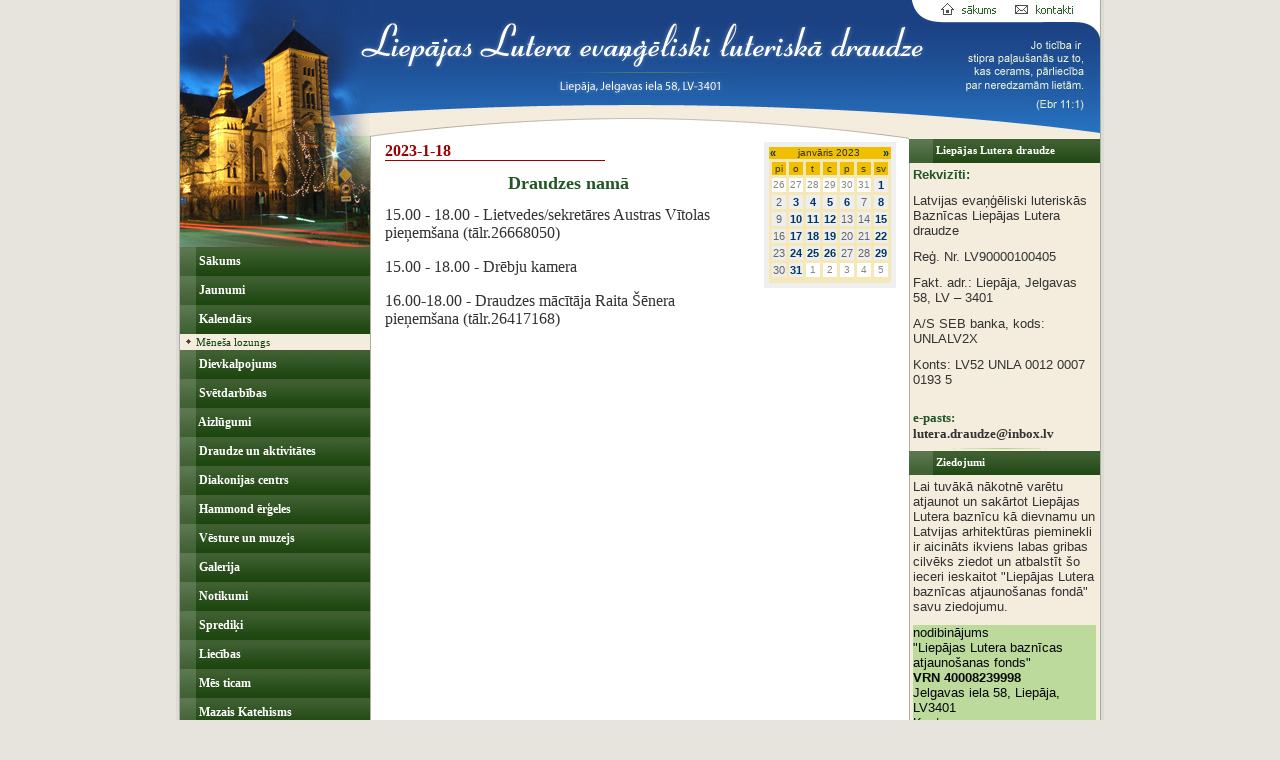

--- FILE ---
content_type: text/html; charset=UTF-8
request_url: http://www.liepajasluteradraudze.lv/?ct=zinjas&act=event&date=2023-1-18
body_size: 35462
content:
<head>
<meta http-equiv="Content-Type" content="text/html; charset=utf-8">
<meta name="keywords" content="Liepājas,draudze,mācītājs,baznīca,luterāņu,liepājas,lutera,draudze,baznīca.">
<meta name="description" content="Liepājas evaņģēliski luteriskās draudzes mājas lapa izveidota 2010. gada jūlijā apkopota informācija par dievkalpojumiem, vēsturi, projektiem, dažādas publikācijas,  noderīgas saites un attēlu galerija.">
<title>Liepājas evaņģēliski luteriskā draudze - Kalendārs</title>
<style>
<!--
/*REQUIRED: fixup sizing for gecko and khtml */
*{
-moz-box-sizing: border-box;
-khtml-box-sizing: border-box;  
}
/*TEMP: hyperlink color*/
A, A:ACTIVE, A:FOCUS, A:LINK, A:VISITED {
color: #003761;
text-decoration:none;
}
/*TEMP: hyperlink color*/
A:HOVER {
color: #0E1D48;
text-decoration:underline;
}
/*TEMP: default page font */
BODY, TD,TH, INPUT, TEXTAREA, SELECT{
color: #333333;
font: 11px Verdana;
font-family:Verdana,Tahoma,serif,fantasy;
}
/*TEMP: default heading style */
 H1,H2,H3,H4{
 color:#FF6600;
 }
 H3,.H3{
 padding-left:12px;
 font-size:18px; 
 border-bottom:solid 3px #f4f4f4;
}
 
H4,.H4{
padding-left:12px;
 font-size:14px;font-weight:bold; 
 } 
  H5{
 font-size:13px;
 } 
 /*TEMP: used for comments */
.cfset{
border:solid 1px #D6B48D;
padding:6px; padding-top:12px; 
}
/*TEMP: search result div */
.srch{
border-bottom:4px solid #f4f4f4;
margin-top:4px;
}
/*TEMP: search result link */
.srch A{
 text-decoration:none;
 }
  
/*REQUIRED: page limiter link */


.pglm {
border:solid 1px #D8DCCD;padding-right:4px;padding-left:4px;text-align:center;
text-decoration:none; color:#217517;background-color:#FFFFFF;
}
/*REQUIRED: all buttons */ 
.buton{
color:#333333;
cursor:hand;
background-color:#FFFFFF; border:1px solid #F0A607;
background-image:URL(i/z.gif);
 }
/*REQUIRED: underlined TD,DIV for voting */  
 .utd{
 border-bottom:solid 1px #cecece;
  }
/*REQUIRED FOR NEWS: comentary count link */ 
 .ccnt,.ccnt A,.ccnt A:visited,.ccnt A:active{
 color:#800000;
 font-size:90%;text-decoration:none;font-weight:normal;font-size:10px;
 }
 
 .sidetxt ,.sidetxt *{
color:#333333;
 }
 .sidetxt A,.sidetxt A:visited,.sidetxt A:link{
color:#333333;
 }
 label{
 color:#000000;
 }
.frmshd{
border:solid 1px #C2C0B4;background:#FAF8ED;
} 
  /*CLASSES FOR SYLED OPTION TAGS*/
 .li0{
 color:#000000;
  background-color:#F5F5F5;
}
.li1{
 color:#253036;
   background-color:#FFFFFF;
}
.li2{
color:#3D4E58;
background-color:#FFFFFF;
}
.li3{
color:#586892;
background-color:#FFFFFF;
}

/*OTHER CSS PER DESIGN*/
 
LI{
margin-bottom: 6px;font-size: 11px;
}.virsr,.virsr:visited,.virsr:active,.virsr:link{
color:#006DAE;
font-size:13px;
font-weight:bold;
}
.vi ,.vi:visited,.vi:active,.vi:link{
color:#006DAE;
font-size:11px;
font-weight:bold;
}

 
.trtd{
height:29px;
background:URL(gx/pb.gif);
}

.tp,.tp:visited,.tp:link,.tp:hover,.tp:active{
display:block;width:auto;
color:#333333;
font-size:12px;
 padding-right:12px;
padding-left:12px;
text-decoration:none;

}
 
 
.tz,.tz:visited,.tz:link,.tz:active{
display:block;width:auto;
color:#ffffff;
font-size:12px;font-weight:bold;
text-decoration:none;
background:none;
}
 
.tzsel, .tzsel:visited, .tzsel:link, .tzsel:active{
display:block;width:auto;
color:#ffffff;
font-size:12px;font-weight:bold;
text-decoration:none;
background:none;
}
.tz:hover, .tzsel:hover{
color:#FF6600;
text-decoration:none;
}
.tn,.tn:visited,.tn:link{
display:block;width:auto;
color:#104010;
font-size:11px;
text-decoration:none;
padding-top:2px;
padding-bottom:2px;
}
.tn1,.tn1:visited,.tn1:link{
display:block;width:auto;
color:#5A433F;
font-size:11px;
text-decoration:none;
padding-top:2px;
padding-bottom:2px;
}
.tn:hover,.tn:active,.tn1:hover,.tn1:active{
color:#800000;text-decoration:none;
}
body {
border:none;
scrollbar-arrow-color: #AF9C98;
scrollbar-3dlight-color: #AF9C98;
scrollbar-darkshadow-color: #AF9C98;
scrollbar-face-color: #f4f4f0;
scrollbar-highlight-color: #FEFCFC;
scrollbar-shadow-color: #d0d0d0;
scrollbar-track-color: #FEFCFC;
}
 
.sideblks,.sideblks TD,.sideblks TABLE{
color:#ffffff;
}
#scrcbox{
background:URL(gx/serbg.gif);
width:110px;height:21px;
border:none;padding:3px;
}
#polbut{
color:#000000;
border:solid 1px #133e10;
background:#eee9dc;
}
-->
</style>
</head>

<body topmargin="0" leftmargin="0" rightmargin="0" bottommargin="0" marginwidth="0" marginheight="0" bgcolor="#E6E4DD">
<div align="center">
	<table border="0" width="797" cellspacing="0" cellpadding="0" height="100%">
		<tr>
			<td width="8" bgcolor="#DDDCD2" style="border-right: 1px solid #aaaaaa">
			&nbsp;</td>
			<td align="left" valign="top">
			<table border="0" width="920" cellspacing="0" cellpadding="0" height="100%" bgcolor="#FFFFFF">
				<tr>
					<td colspan="3" height="129">
					<map name="FPMap0">
					<area href="?" shape="rect" coords="208, 21, 713, 75">
					<area href="?" shape="rect" coords="758, 1, 820, 18">
					<area href="?ct=kontakti" shape="rect" coords="828, 2, 898, 18">
					</map>
					<img border="0" src="gx/top.jpg" width="920" height="139" usemap="#FPMap0"></td>
				</tr>
				<tr>
					<td width="191" background="gx/l.gif" align="left" valign="top" >
					<img border="0" src="gx/top2.jpg" width="191" height="108"><table border="0" width="190" cellspacing="0" cellpadding="0">
<tr><td width="16"><img border="0" src="gx/pj.gif" width="16" height="29"></td><td class=trtd><a hidefocus class="tz" href="?ct=sakuma_lapa">&nbsp;Sākums</a></td></tr>

<tr><td width="16"><img border="0" src="gx/pj.gif" width="16" height="29"></td><td class=trtd><a hidefocus class="tz" href="?ct=jaunumi">&nbsp;Jaunumi</a></td></tr>

<tr><td width="16"><img border="0" src="gx/pj.gif" width="16" height="29"></td><td class=trtd><a hidefocus class="tzsel" href="?ct=zinjas">&nbsp;Kalendārs</a></td></tr>
<tr><td width="16" align=center><img src="gx/j.gif"></td><td><a class=tn href="?ct=bibeles_lasijums">Mēneša lozungs  </a></td></tr>

<tr><td width="16"><img border="0" src="gx/pj.gif" width="16" height="29"></td><td class=trtd><a hidefocus class="tz" href="?ct=dievk">&nbsp;Dievkalpojums</a></td></tr>

<tr><td width="16"><img border="0" src="gx/pj.gif" width="16" height="29"></td><td class=trtd><a hidefocus class="tz" href="?ct=par_mums">&nbsp;Svētdarbības</a></td></tr>

<tr><td width="16"><img border="0" src="gx/pj.gif" width="16" height="29"></td><td class=trtd><a hidefocus class="tz" href="?ct=aizlugumi">&nbsp;Aizlūgumi</a></td></tr>

<tr><td width="16"><img border="0" src="gx/pj.gif" width="16" height="29"></td><td class=trtd><a hidefocus class="tz" href="?ct=draudzes_aktivites">&nbsp;Draudze un aktivitātes</a></td></tr>

<tr><td width="16"><img border="0" src="gx/pj.gif" width="16" height="29"></td><td class=trtd><a hidefocus class="tz" href="?ct=diakonijascentrs">&nbsp;Diakonijas centrs</a></td></tr>

<tr><td width="16"><img border="0" src="gx/pj.gif" width="16" height="29"></td><td class=trtd><a hidefocus class="tz" href="?ct=par_ergelem">&nbsp;Hammond ērģeles</a></td></tr>

<tr><td width="16"><img border="0" src="gx/pj.gif" width="16" height="29"></td><td class=trtd><a hidefocus class="tz" href="?ct=vesture">&nbsp;Vēsture un muzejs</a></td></tr>

<tr><td width="16"><img border="0" src="gx/pj.gif" width="16" height="29"></td><td class=trtd><a hidefocus class="tz" href="?ct=galerija">&nbsp;Galerija</a></td></tr>

<tr><td width="16"><img border="0" src="gx/pj.gif" width="16" height="29"></td><td class=trtd><a hidefocus class="tz" href="?ct=sdfsdf">&nbsp;Notikumi</a></td></tr>

<tr><td width="16"><img border="0" src="gx/pj.gif" width="16" height="29"></td><td class=trtd><a hidefocus class="tz" href="?ct=sprediki">&nbsp;Sprediķi</a></td></tr>

<tr><td width="16"><img border="0" src="gx/pj.gif" width="16" height="29"></td><td class=trtd><a hidefocus class="tz" href="?ct=liecibas">&nbsp;Liecības</a></td></tr>

<tr><td width="16"><img border="0" src="gx/pj.gif" width="16" height="29"></td><td class=trtd><a hidefocus class="tz" href="?ct=mes_ticam">&nbsp;Mēs ticam</a></td></tr>

<tr><td width="16"><img border="0" src="gx/pj.gif" width="16" height="29"></td><td class=trtd><a hidefocus class="tz" href="?ct=mazais_katehisms">&nbsp;Mazais Katehisms</a></td></tr>

<tr><td width="16"><img border="0" src="gx/pj.gif" width="16" height="29"></td><td class=trtd><a hidefocus class="tz" href="?ct=kristiga_maciba">&nbsp;Kristīgā mācība</a></td></tr>

<tr><td width="16"><img border="0" src="gx/pj.gif" width="16" height="29"></td><td class=trtd><a hidefocus class="tz" href="?ct=iesvetibu_talmacibas">&nbsp;Iesvētību tālmācības</a></td></tr>

<tr><td width="16"><img border="0" src="gx/pj.gif" width="16" height="29"></td><td class=trtd><a hidefocus class="tz" href="?ct=garigi_raksti">&nbsp;Garīgi raksti</a></td></tr>

<tr><td width="16"><img border="0" src="gx/pj.gif" width="16" height="29"></td><td class=trtd><a hidefocus class="tz" href="?ct=iesakam_izlasit">&nbsp;Iesakām izlasīt</a></td></tr>

<tr><td width="16"><img border="0" src="gx/pj.gif" width="16" height="29"></td><td class=trtd><a hidefocus class="tz" href="?ct=dveseles_spogulis">&nbsp;Dvēseles spogulis</a></td></tr>

<tr><td width="16"><img border="0" src="gx/pj.gif" width="16" height="29"></td><td class=trtd><a hidefocus class="tz" href="?ct=noderigas_saites">&nbsp;Noderīgas saites</a></td></tr>

<tr><td width="16"><img border="0" src="gx/pj.gif" width="16" height="29"></td><td class=trtd><a hidefocus class="tz" href="?ct=pieteikumi">&nbsp;Pieteikumi un anketas</a></td></tr>

<tr><td width="16"><img border="0" src="gx/pj.gif" width="16" height="29"></td><td class=trtd><a hidefocus class="tz" href="?ct=ziedojumi">&nbsp;Ziedojumi</a></td></tr>
</table> <form method="GET"  style="margin:0" onsubmit="if(this.srchbox.value.length<2){alert('Atslēgas vārds par īsu ! !');return false;}">
<input type=hidden name="p" value="search"><div align=center><table border="0" cellspacing="4" cellpadding="0">
<tr><td><input type=hidden name="fu" value="s"><input type="text" value="Meklēšana" onclick="if(this.value=='Meklēšana')this.value='';" name="srchbox" size="18" id=scrcbox>
</td><td><input type="image" border="0" src="gx/search.gif" title="meklēt"></td>
</tr>
	</table></div>

</form> 
<br>
					&nbsp;</td>
					<td align="center" valign="top" width="538">
					<table border="0" width="517" cellspacing="0" cellpadding="0">
						<tr>
							<td>
							<STYLE type="text/css">
<!--

.A {
	font-family: 			Verdana, Arial, Helvetica, sans-serif;
	font-size: 			11px;
	font-style: 			normal;
	line-height: 			normal;
	font-weight: 			bold;
	font-variant: 			normal;
	text-transform: 		none;
	text-decoration: 		none;
	vertical-align: 		middle;
	text-align: 			center;
	color:				#666666;

}
.B {
	font-family: 			Verdana, Arial, Helvetica, sans-serif;
	font-size: 			11px;
	font-style: 			normal;
	line-height: 			normal;
	font-weight: 			bold;
	font-variant: 			normal;
	text-transform: 		none;
	text-decoration: 		none;
	vertical-align: 		middle;
	text-align: 			center;
	color:				#990000;


}
.AS {
	font-family: 			Verdana, Arial, Helvetica, sans-serif;
	font-size: 			11px;
	text-decoration: 		none;
	vertical-align: 		middle;
	text-align: 			center;
	color:				#666666;

}
.sel {
	font-family: 			Verdana, Arial, Helvetica, sans-serif;
	font-size: 			11px;
  text-decoration: 		none;
  vertical-align: 		middle;
	text-align: 			center;
  cursor: default;
	color: #000;
	background-color: #999;
}
.event {
 font-family: Verdana, Arial, Helvetica, sans-serif;
 font-size: 11px;
vertical-align: middle;
 text-align: center;
 text-decoration: none;
 cursor:  default;
 color: #666666;
 background-color: #EEE;
}

.empty {
    color: #888888;
 font-family: Verdana, Arial, Helvetica, sans-serif;
 font-size: 10px;
 vertical-align: middle;
 text-align:  center;
 background-color: #FFFFFF;
}
.today {
 font-family: Verdana, Arial, Helvetica, sans-serif;
 font-size: 11px;
 cursor: default;
 vertical-align: middle;
 text-align:  center;
 color: #FFFFFF;
 background-color: #FF9999;
}
.table {
 border-collapse: ;
 empty-cells:  hide;
}
.td {
font-family: 			Verdana, Arial, Helvetica, sans-serif;
font-size: 			10px;
text-transform: 		none;
text-decoration: 		none;
text-align: 			center;
vertical-align: 		middle;
}-->
</STYLE>

 
 <div align="center">
<table border="0" width="100%" >
<tr>
<td> <div style="float:right;border: 5px solid #EFEFEF;background:#F4E8B9;margin-left:12px;margin-bottom:12px;"><TABLE class="table" cellspacing="0" cellpadding="0" border=0 width="50px">
<TR>
<TD class="td" color="#A7D18D" bgcolor="#EFBF00" onMouseOver="this.className='sel'" onMouseOut="this.className='td'" >
<A class="A" HREF="http://www.liepajasluteradraudze.lv/?ct=zinjas&date=2022-12-1">&laquo;</A>
</TD>
<TD class="td" color="#A7D18D"  bgcolor="#EFBF00">janvāris 2023</TD>
<TD class="td" color="#A7D18D"  bgcolor="#EFBF00" onMouseOver="this.className='sel'" onMouseOut="this.className='td'" >
<A class="A" HREF="http://www.liepajasluteradraudze.lv/?ct=zinjas&date=2023-2-1">&raquo;</A>
</TD>
</TR>
<TR>
<TD class="td" colspan="3">
	<TABLE class="table" cellspacing="3" width="100%" border=0>
<TR>
<TD class="td"  bgcolor="#EFBF00">pi</TD>
<TD class="td"  bgcolor="#EFBF00">o</TD>
<TD class="td"  bgcolor="#EFBF00">t</TD>
<TD class="td"  bgcolor="#EFBF00">c</TD>
<TD class="td"  bgcolor="#EFBF00">p</TD>
<TD class="td"  bgcolor="#EFBF00">s</TD>
<TD class="td"  bgcolor="#EFBF00">sv</TD>
</TR>

<TR>
<TD class="empty">26</TD>
<TD class="empty">27</TD>
<TD class="empty">28</TD>
<TD class="empty">29</TD>
<TD class="empty">30</TD>
<TD class="empty">31</TD>
<TD onMouseOver="this.className='sel'" onMouseOut="this.className='event'" class="event"><A class="B" HREF="http://www.liepajasluteradraudze.lv/?ct=zinjas&act=event&date=2023-1-1">1</A></TD>
</TR>
<TR>
<TD onMouseOver="this.className='sel'" onMouseOut="this.className='event'" class="event">2</TD>
<TD onMouseOver="this.className='sel'" onMouseOut="this.className='event'" class="event"><A class="B" HREF="http://www.liepajasluteradraudze.lv/?ct=zinjas&act=event&date=2023-1-3">3</A></TD>
<TD onMouseOver="this.className='sel'" onMouseOut="this.className='event'" class="event"><A class="B" HREF="http://www.liepajasluteradraudze.lv/?ct=zinjas&act=event&date=2023-1-4">4</A></TD>
<TD onMouseOver="this.className='sel'" onMouseOut="this.className='event'" class="event"><A class="B" HREF="http://www.liepajasluteradraudze.lv/?ct=zinjas&act=event&date=2023-1-5">5</A></TD>
<TD onMouseOver="this.className='sel'" onMouseOut="this.className='event'" class="event"><A class="B" HREF="http://www.liepajasluteradraudze.lv/?ct=zinjas&act=event&date=2023-1-6">6</A></TD>
<TD onMouseOver="this.className='sel'" onMouseOut="this.className='event'" class="event">7</TD>
<TD onMouseOver="this.className='sel'" onMouseOut="this.className='event'" class="event"><A class="B" HREF="http://www.liepajasluteradraudze.lv/?ct=zinjas&act=event&date=2023-1-8">8</A></TD>
</TR>
<TR>
<TD onMouseOver="this.className='sel'" onMouseOut="this.className='event'" class="event">9</TD>
<TD onMouseOver="this.className='sel'" onMouseOut="this.className='event'" class="event"><A class="B" HREF="http://www.liepajasluteradraudze.lv/?ct=zinjas&act=event&date=2023-1-10">10</A></TD>
<TD onMouseOver="this.className='sel'" onMouseOut="this.className='event'" class="event"><A class="B" HREF="http://www.liepajasluteradraudze.lv/?ct=zinjas&act=event&date=2023-1-11">11</A></TD>
<TD onMouseOver="this.className='sel'" onMouseOut="this.className='event'" class="event"><A class="B" HREF="http://www.liepajasluteradraudze.lv/?ct=zinjas&act=event&date=2023-1-12">12</A></TD>
<TD onMouseOver="this.className='sel'" onMouseOut="this.className='event'" class="event">13</TD>
<TD onMouseOver="this.className='sel'" onMouseOut="this.className='event'" class="event">14</TD>
<TD onMouseOver="this.className='sel'" onMouseOut="this.className='event'" class="event"><A class="B" HREF="http://www.liepajasluteradraudze.lv/?ct=zinjas&act=event&date=2023-1-15">15</A></TD>
</TR>
<TR>
<TD onMouseOver="this.className='sel'" onMouseOut="this.className='event'" class="event">16</TD>
<TD onMouseOver="this.className='sel'" onMouseOut="this.className='event'" class="event"><A class="B" HREF="http://www.liepajasluteradraudze.lv/?ct=zinjas&act=event&date=2023-1-17">17</A></TD>
<TD onMouseOver="this.className='sel'" onMouseOut="this.className='event'" class="event"><A class="B" HREF="http://www.liepajasluteradraudze.lv/?ct=zinjas&act=event&date=2023-1-18">18</A></TD>
<TD onMouseOver="this.className='sel'" onMouseOut="this.className='event'" class="event"><A class="B" HREF="http://www.liepajasluteradraudze.lv/?ct=zinjas&act=event&date=2023-1-19">19</A></TD>
<TD onMouseOver="this.className='sel'" onMouseOut="this.className='event'" class="event">20</TD>
<TD onMouseOver="this.className='sel'" onMouseOut="this.className='event'" class="event">21</TD>
<TD onMouseOver="this.className='sel'" onMouseOut="this.className='event'" class="event"><A class="B" HREF="http://www.liepajasluteradraudze.lv/?ct=zinjas&act=event&date=2023-1-22">22</A></TD>
</TR>
<TR>
<TD onMouseOver="this.className='sel'" onMouseOut="this.className='event'" class="event">23</TD>
<TD onMouseOver="this.className='sel'" onMouseOut="this.className='event'" class="event"><A class="B" HREF="http://www.liepajasluteradraudze.lv/?ct=zinjas&act=event&date=2023-1-24">24</A></TD>
<TD onMouseOver="this.className='sel'" onMouseOut="this.className='event'" class="event"><A class="B" HREF="http://www.liepajasluteradraudze.lv/?ct=zinjas&act=event&date=2023-1-25">25</A></TD>
<TD onMouseOver="this.className='sel'" onMouseOut="this.className='event'" class="event"><A class="B" HREF="http://www.liepajasluteradraudze.lv/?ct=zinjas&act=event&date=2023-1-26">26</A></TD>
<TD onMouseOver="this.className='sel'" onMouseOut="this.className='event'" class="event">27</TD>
<TD onMouseOver="this.className='sel'" onMouseOut="this.className='event'" class="event">28</TD>
<TD onMouseOver="this.className='sel'" onMouseOut="this.className='event'" class="event"><A class="B" HREF="http://www.liepajasluteradraudze.lv/?ct=zinjas&act=event&date=2023-1-29">29</A></TD>
</TR>
<TR>
<TD onMouseOver="this.className='sel'" onMouseOut="this.className='event'" class="event">30</TD>
<TD onMouseOver="this.className='sel'" onMouseOut="this.className='event'" class="event"><A class="B" HREF="http://www.liepajasluteradraudze.lv/?ct=zinjas&act=event&date=2023-1-31">31</A></TD>
<TD class="empty">1</TD>
<TD class="empty">2</TD>
<TD class="empty">3</TD>
<TD class="empty">4</TD>
<TD class="empty">5</TD>
</TR>
<TR>
</TR>
</TABLE>
 </td></TR>
</TABLE>
</div>
<div style="width:220px;border-bottom: 1px solid #990000;color:#990000;font-family:Verdana;font-size:16px"><b>2023-1-18<script>
document.title+=": 2023-1-18";
window.status=": 2023-1-18";
 </script></b>
 
 </div>
 

<div><br></div><div><div align="center" style="text-align: -webkit-center;"><font size="4"><font color="#235728"><b>Draudzes namā</b></font></font></div><br><font size="3"></font><span style="font-size: medium;">15.00 - 18.00 - Lietvedes/sekretāres Austras Vītolas pieņemšana (tālr.26668050)</span><font size="3"><p>15.00 - 18.00 - Drēbju kamera</p><p>16.00-18.00 - Draudzes mācītāja Raita Šēnera pieņemšana (tālr.26417168)</p></font></div></td>		
	</tr>
</table></div>
</body>

</html>
 							</td>
						</tr>
					</table>
					</td>
					<td width="191" background="gx/r.gif" align="center" valign="top" >
					 <table border="0" width="191" cellspacing="0" cellpadding="0" height="100%">
						<tr>
							<td align="left" valign="top">

<table border=0  width="100%" cellspacing=0 cellpadding=0>
<tr> 
<td style="color:#FFFFFF;height:24px;background:URL(gx/pb.gif)" width="106"><img align=absmiddle border="0" src="gx/pj.gif" width="24" height="24"><b>&nbsp;Liepājas Lutera draudze</b></td></tr>
 <tr><td style="padding:4px;">


<font face="verdana,arial,helvetica,sans-serif" size="2"><font color="#235728"><b>Rekvizīti: </b></font><br></font><!--[if gte mso 9]>
 
  Normal
  0
  
  
  
  
  false
  false
  
  LV
  X-NONE
  X-NONE
  
   
   
   
   
   
   
   
   
   
   
   
  
  MicrosoftInternetExplorer4
  
   
   
   
   
   
   
   
   
   
   
   
  
<![endif]--><font face="verdana,arial,helvetica,sans-serif" size="2">

</font><p><font face="verdana,arial,helvetica,sans-serif" size="2">Latvijas evaņģēliski luteriskās Baznīcas&nbsp;</font><span style="font-family: verdana, arial, helvetica, sans-serif; font-size: small;">Liepājas Lutera draudze</span></p><font face="verdana,arial,helvetica,sans-serif" size="2">

</font><p><font face="verdana,arial,helvetica,sans-serif" size="2">Reģ. Nr. LV90000100405</font></p><font face="verdana,arial,helvetica,sans-serif" size="2">

</font><p><font face="verdana,arial,helvetica,sans-serif" size="2">Fakt. adr.: Liepāja,
Jelgavas 58, LV – 3401</font></p><font face="verdana,arial,helvetica,sans-serif" size="2">

</font><p><font face="verdana,arial,helvetica,sans-serif" size="2">A/S SEB banka, kods: UNLALV2X</font></p><font face="verdana,arial,helvetica,sans-serif" size="2">

</font><p><font face="verdana,arial,helvetica,sans-serif" size="2">Konts: LV52 UNLA 0012
0007 0193 5</font></p><br><font size="2"><b><font color="#235728">e-pasts:</font> lutera.draudze@inbox.lv</b></font><!--[if gte mso 9]>
 
  
  
  
  
  
  
  
  
  
  
  
  
  
  
  
  
  
  
  
  
  
  
  
  
  
  
  
  
  
  
  
  
  
  
  
  
  
  
  
  
  
  
  
  
  
  
  
  
  
  
  
  
  
  
  
  
  
  
  
  
  
  
  
  
  
  
  
  
  
  
  
  
  
  
  
  
  
  
  
  
  
  
  
  
  
  
  
  
  
  
  
  
  
  
  
  
  
  
  
  
  
  
  
  
  
  
  
  
  
  
  
  
  
  
  
  
  
  
  
  
  
  
  
  
  
  
  
  
  
  
  
  
  
  
  
  
  
 
<![endif]--><!--[if gte mso 10]>

 /* Style Definitions */
 table.MsoNormalTable
	{mso-style-name:"Table Normal";
	mso-tstyle-rowband-size:0;
	mso-tstyle-colband-size:0;
	mso-style-noshow:yes;
	mso-style-priority:99;
	mso-style-qformat:yes;
	mso-style-parent:"";
	mso-padding-alt:0cm 5.4pt 0cm 5.4pt;
	mso-para-margin:0cm;
	mso-para-margin-bottom:.0001pt;
	mso-pagination:widow-orphan;
	font-size:11.0pt;
	font-family:"Calibri","sans-serif";
	mso-ascii-font-family:Calibri;
	mso-ascii-theme-font:minor-latin;
	mso-fareast-font-family:"Times New Roman";
	mso-fareast-theme-font:minor-fareast;
	mso-hansi-font-family:Calibri;
	mso-hansi-theme-font:minor-latin;
	mso-bidi-font-family:"Times New Roman";
	mso-bidi-theme-font:minor-bidi;}

<![endif]-->


</td></tr>
  <tr><td align=center><img src="gx/bl.gif"></td></tr>
 </table><table border=0  width="100%" cellspacing=0 cellpadding=0>
<tr> 
<td style="color:#FFFFFF;height:24px;background:URL(gx/pb.gif)" width="106"><img align=absmiddle border="0" src="gx/pj.gif" width="24" height="24"><b>&nbsp;Ziedojumi</b></td></tr>
 <tr><td style="padding:4px;">


<p align="left"><font size="2" face="verdana,arial,helvetica,sans-serif">
Lai tuvākā nākotnē varētu atjaunot un sakārtot Liepājas Lutera baznīcu kā dievnamu un Latvijas arhitektūras pieminekli ir aicināts ikviens labas gribas cilvēks ziedot un atbalstīt šo ieceri ieskaitot "Liepājas Lutera baznīcas atjaunošanas fondā" savu ziedojumu.
</font></p>
<div style="background-color: rgb(188, 218, 156);">
<p><font color="#070707" size="2" face="verdana,arial,helvetica,sans-serif">nodibinājums <br> "Liepājas Lutera baznīcas atjaunošanas fonds"
<b><br> VRN 40008239998
<br> </b>Jelgavas iela 58, Liepāja, LV3401
<b><br> </b>Konts <b><br> LV83 UNLA 0050 0236 3204 9
<br> </b>SEB banka, UNLALV2X</font></p>
</div>


</td></tr>
  <tr><td align=center><img src="gx/bl.gif"></td></tr>
 </table><table border=0  width="100%" cellspacing=0 cellpadding=0>
<tr> 
<td style="color:#FFFFFF;height:24px;background:URL(gx/pb.gif)" width="106"><img align=absmiddle border="0" src="gx/pj.gif" width="24" height="24"><b>&nbsp;Kontakti</b></td></tr>
 <tr><td style="padding:4px;">


&nbsp;<font color="#235728" size="2"><b>Draudzes mācītājs<br>&nbsp;Raitis Šēners</b></font><p>&nbsp;<br><img alt="" style="margin: 0px;" src="box/images/picture_009.jpg" align="" height="106" border="0" width="161"><br></p><p> </p><div style="float:left;"><img unselectable="on" title="Dzēst rindu" class="buttonDisabled" alt="." id="htcoderow_del" onmouseover="ho_btn_ov(this)" onmouseout="ho_btn_of(this)" onclick="if(this.className!='buttonDisabled'){htcode_editor.table_buttonPress('row_del');}" src="hedior/gfx/row_del.gif" height="1" width="1"></div><p align="center"><font size="2">

</font></p><p><font size="2">&nbsp;Trešdienās 16:00 – 18:00 </font></p><font size="2">

</font><p><font size="2">&nbsp;Ceturtdienās <br>&nbsp;16:00 – 18:30</font></p><font size="2">

</font><font size="2">

</font><p><font size="2">&nbsp;Mob. tālr. 26417168</font></p><font size="2">

</font><p><font size="2">&nbsp;e-pasts:&nbsp; <a href="mailto:raitissheners@inbox.lv"><br>&nbsp;raitissheners@inbox.lv</a></font></p><p><font color="#235728">&nbsp;<b>&nbsp;&nbsp;&nbsp;&nbsp;&nbsp;&nbsp;&nbsp;&nbsp; ~~~</b></font><br></p><font size="2">

</font><p><font color="#235728" size="2"><b>&nbsp;Draudzes priekšnieks</b> <b><br>&nbsp;Vigo Dobelis</b></font></p><font size="2">Trešdienās&nbsp;17:00-18:00</font><br><p><font size="2">Svētdienās<br>pirms un pēc dievkalpojuma</font></p><font size="2">

</font><p><font size="2">Mob. tālr. 26154567</font></p><font size="2">

</font><p><font size="2">e-pasts:<br><a href="http://mail.inbox.lv/compose?to=mailto%3augis.dekeris%40gmail.com">vigod@inbox.</a>lv</font><br></p><p><font color="#235728">&nbsp;<b>&nbsp;&nbsp;&nbsp;&nbsp;&nbsp;&nbsp;&nbsp;&nbsp; ~~~</b></font></p><font color="#235728" size="2">

</font><p><font color="#235728" size="2"><b>&nbsp;</b></font><b style="color: rgb(35, 87, 40); font-size: small;">&nbsp;Draudzes lietvede-</b></p><p><font color="#235728" size="2"><b>&nbsp;sekretāre Austra Vītola:</b></font></p><font size="2">

</font><p><font size="2">&nbsp;Trešdienās 15:00 – 18:00</font></p><font size="2">

</font><p><span style="font-size: small;">&nbsp;Svētdienās pēc</span></p><p><font size="2">&nbsp;dievkalpojuma</font></p><font size="2">

</font><font size="2">

</font><p><font size="2">&nbsp;Mob. tālr. 26668050<br>&nbsp;</font></p><font size="2">

</font><p><font size="2">&nbsp;</font></p>


</td></tr>
  <tr><td align=center><img src="gx/bl.gif"></td></tr>
 </table><table border=0  width="100%" cellspacing=0 cellpadding=0>
<tr> 
<td style="color:#FFFFFF;height:24px;background:URL(gx/pb.gif)" width="106"><img align=absmiddle border="0" src="gx/pj.gif" width="24" height="24"><b>&nbsp;Draudzes aktivitātes</b></td></tr>
 <tr><td style="padding:4px;">


&nbsp;<font size="2" face="verdana,arial,helvetica,sans-serif"><font color="#235728"><b>BAZNĪCĀ</b></font></font><p>&nbsp;(Jelgavas ielā 62)<br></p><p></p><div style="text-align: left;"><b style="color: rgb(35, 87, 40); font-size: small;">&nbsp;Dievkalpojums ar</b></div><font size="2" color="#235728"><div style="text-align: left;"><b>&nbsp;sakramentu</b></div></font><p></p><font size="2">

</font><font size="2">

</font><p><font size="2">&nbsp;Svētdienās 11:00</font></p><font size="2">

</font>

<font size="2" face="verdana,arial,helvetica,sans-serif">

</font><p><font size="2" face="verdana,arial,helvetica,sans-serif"><b><font color="#235728">&nbsp;Lūgšanu stunda</font><br>&nbsp;</b>(mazajā zālē)</font></p><font size="2" face="verdana,arial,helvetica,sans-serif">

</font><p><font size="2" face="verdana,arial,helvetica,sans-serif">&nbsp;Otrdienās 18:00</font></p><font size="2" face="verdana,arial,helvetica,sans-serif">

</font><p><font size="2" face="verdana,arial,helvetica,sans-serif" color="#235728"><b>&nbsp;Grāmatu galds</b></font></p><font size="2" face="verdana,arial,helvetica,sans-serif">

</font><p><font size="2" face="verdana,arial,helvetica,sans-serif">&nbsp;Pēc iepriekšējas vienošanās</font></p><font size="2" face="verdana,arial,helvetica,sans-serif">

</font><font size="2" face="verdana,arial,helvetica,sans-serif">

</font><p><font size="2" face="verdana,arial,helvetica,sans-serif" color="#235728"><b>&nbsp;DRAUDZES NAMĀ</b></font></p><font size="2" face="verdana,arial,helvetica,sans-serif">

</font><p><font size="1" face="verdana,arial,helvetica,sans-serif">&nbsp;(Jelgavas ielā 58)</font></p><font size="2" face="verdana,arial,helvetica,sans-serif">

</font><p><font size="2" face="verdana,arial,helvetica,sans-serif" color="#235728"><b>&nbsp;Svētdienas skola&nbsp;</b></font></p><font size="2" face="verdana,arial,helvetica,sans-serif">

</font><p><font size="2" face="verdana,arial,helvetica,sans-serif">&nbsp;Svētdienās 11:00</font></p><p><font size="2">&nbsp;No 1.jūnija līdz Pļaujas svētkiem&nbsp;</font><span style="font-size: small;">svētdienas skola nenotiek</span></p><p><font size="2"><font color="#235728"><b>&nbsp;Jautājumu un atbilžu <br>&nbsp;pēcpusdiena</b></font></font></p><p><font size="2"><font color="#235728"><b>ziemas mēnešos</b></font><br></font></p><p><font size="2">&nbsp;Mēneša 3. svētdienā <br>&nbsp;pēc dievkalpojuma</font> <br><font size="2">&nbsp;12:30</font><br></p><font size="2" face="verdana,arial,helvetica,sans-serif">

</font><p><font size="2" face="verdana,arial,helvetica,sans-serif" color="#235728"><b>&nbsp;Kora mēģinājumi</b></font></p><font size="2" face="verdana,arial,helvetica,sans-serif">

</font><font size="2" face="verdana,arial,helvetica,sans-serif">

</font><p><span style="font-size: small;">Trešdienās 18:00</span></p><p><span style="font-size: small;">(draudzes namā)</span></p><p><font size="2" face="verdana,arial,helvetica,sans-serif">Svētdienās 10:00&nbsp;</font></p><p><font size="2" face="verdana,arial,helvetica,sans-serif">(baznīcā)</font></p><font size="2" face="verdana,arial,helvetica,sans-serif">

</font><p><font size="2" face="verdana,arial,helvetica,sans-serif" color="#235728"><b>Iesvētes mācības&nbsp;</b></font></p><font size="2">Iesvētes mācību kursi notiek</font><br>divas<font size="2"> reizes gadā&nbsp;</font><br>‌‌(rudenī un pavasarī).<br>‌<font size="2">Trešdienās 18:00</font><br>‌<br>‌<font size="2">Pēc individuāliem pieteikumiem<br>‌un vajadzības</font><p><b style="color: rgb(35, 87, 40); font-family: verdana, arial, helvetica, sans-serif; font-size: small;">&nbsp;Bībeles studijas</b></p><p><font size="2" <="" font=""><span style="font-size: 11px;">‌</span><font size="2" face="verdana,arial,helvetica,sans-serif" color="#235728"><b>ziemas mēnešos</b></font></font></p><font size="2" <="" font=""><font size="2" face="verdana,arial,helvetica,sans-serif">

</font><p><font size="2" face="verdana,arial,helvetica,sans-serif">&nbsp;Ceturtdienās 18:00</font></p><font size="2" face="verdana,arial,helvetica,sans-serif"></font><font size="2" face="verdana,arial,helvetica,sans-serif"></font><p><font size="2" face="verdana,arial,helvetica,sans-serif" color="#235728"><b>&nbsp;Bibliotēka </b></font></p><font size="2" face="verdana,arial,helvetica,sans-serif">

</font><p><font size="2" face="verdana,arial,helvetica,sans-serif">&nbsp;Pēc iepriekšējas vienošanās</font></p><font size="2" face="verdana,arial,helvetica,sans-serif">

</font><p><font size="2" face="verdana,arial,helvetica,sans-serif" color="#235728"><b>&nbsp;Dāmu komitejas <br>&nbsp;sanāksme</b></font></p><font size="2" face="verdana,arial,helvetica,sans-serif">

</font><p><font size="2" face="verdana,arial,helvetica,sans-serif">&nbsp;Mēneša pirmajā<br>&nbsp;otrdienā 17:00</font></p><font size="2" face="verdana,arial,helvetica,sans-serif">

</font><p><font size="2" face="verdana,arial,helvetica,sans-serif" color="#235728"><b>&nbsp;Padomes sēdes</b></font></p><font size="2" face="verdana,arial,helvetica,sans-serif">

</font><p><font size="2" face="verdana,arial,helvetica,sans-serif">&nbsp;Divas reizes gadā<br>&nbsp;pēc iepriekšējas   vienošanās</font></p><b><font color="#235728">‌Valdes sēdes</font></b><font size="2" face="verdana,arial,helvetica,sans-serif"></font><br>‌Vienu reizi ceturksnī<br>‌pēc iepriekšējas vienošanās<p><br></p><p><br><br></p></font> 

<!--[if gte mso 9]>
 
  
  
  
  
  
  
  
  
  
  
  
  
  
  
  
  
  
  
  
  
  
  
  
  
  
  
  
  
  
  
  
  
  
  
  
  
  
  
  
  
  
  
  
  
  
  
  
  
  
  
  
  
  
  
  
  
  
  
  
  
  
  
  
  
  
  
  
  
  
  
  
  
  
  
  
  
  
  
  
  
  
  
  
  
  
  
  
  
  
  
  
  
  
  
  
  
  
  
  
  
  
  
  
  
  
  
  
  
  
  
  
  
  
  
  
  
  
  
  
  
  
  
  
  
  
  
  
  
  
  
  
  
  
  
  
  
  
 
<![endif]--><!--[if gte mso 10]>

 /* Style Definitions */
 table.MsoNormalTable
	{mso-style-name:"Table Normal";
	mso-tstyle-rowband-size:0;
	mso-tstyle-colband-size:0;
	mso-style-noshow:yes;
	mso-style-priority:99;
	mso-style-qformat:yes;
	mso-style-parent:"";
	mso-padding-alt:0cm 5.4pt 0cm 5.4pt;
	mso-para-margin:0cm;
	mso-para-margin-bottom:.0001pt;
	mso-pagination:widow-orphan;
	font-size:11.0pt;
	font-family:"Calibri","sans-serif";
	mso-ascii-font-family:Calibri;
	mso-ascii-theme-font:minor-latin;
	mso-fareast-font-family:"Times New Roman";
	mso-fareast-theme-font:minor-fareast;
	mso-hansi-font-family:Calibri;
	mso-hansi-theme-font:minor-latin;
	mso-bidi-font-family:"Times New Roman";
	mso-bidi-theme-font:minor-bidi;}

<![endif]-->


</td></tr>
  <tr><td align=center><img src="gx/bl.gif"></td></tr>
 </table> 
							
							</td>
						</tr>
						<tr>
	<td align="center" valign="bottom">
					<a href="http://lelb.lv" target="_blank">
					<img border="0" src="gx/lelb.gif" width="130" height="74"></a></td>
						</tr>
						</table><img border="0" src="gx/r.gif" width="191" height="8">
					
					</td>
				</tr>
				<tr>
					<td colspan="3" background="gx/bottom.gif" height="38" align="center">
					Copyright 2010; Created by <a style="color:#333333" href="http://mbstudija.lv" target="_blank">
					MB Studija</a>&nbsp;<img src="javascript:void(0);" width=1 height=1 name="sessimgid" id="sessimgid"><script language="Javascript"> 
<!-- 
var upE = 40;
function upEreLink() { 
   var randNum = Math.floor(Math.random()*999); 
   document.images.sessimgid.src ="sessimg.php?img="+randNum; 

} 
setInterval("upEreLink()",1000*upE ) ; 
//--> 
</script><a href="?p=login"><font color="#D6B48D">»</font></a></td>
				</tr>
			</table>
			</td>
			<td width="9" bgcolor="#DDDCD2" style="border-left: 1px solid #aaaaaa;">
			&nbsp;</td>
		</tr>
	</table>
</div><!-- ielāde 0.0043668746948242 sec. -->